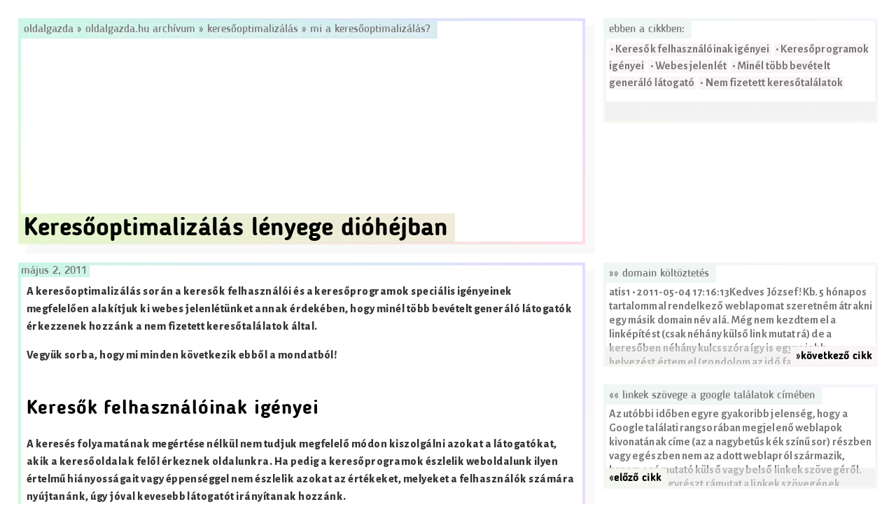

--- FILE ---
content_type: text/html; charset=UTF-8
request_url: https://www.oldalgazda.hu/oldalgazda-hu-archivum/keresooptimalizalas/mi-a-keresooptimalizalas/keresooptimalizalas-lenyege-diohejban/
body_size: 8277
content:
<!DOCTYPE html>
<html lang="hu">
<head>
<meta charset="UTF-8">
<meta name="viewport" content="width=device-width, initial-scale=1">
<link rel="profile" href="http://gmpg.org/xfn/11">

<title>Keresőoptimalizálás lényege dióhéjban &#8211; Oldalgazda</title>
<meta name='robots' content='max-image-preview:large' />
<link rel='dns-prefetch' href='//secure.gravatar.com' />
<link rel='dns-prefetch' href='//stats.wp.com' />
<link rel='dns-prefetch' href='//v0.wordpress.com' />
<link rel="alternate" type="application/rss+xml" title="Oldalgazda &raquo; hírcsatorna" href="https://www.oldalgazda.hu/feed/" />
<link rel="alternate" type="application/rss+xml" title="Oldalgazda &raquo; hozzászólás hírcsatorna" href="https://www.oldalgazda.hu/comments/feed/" />
<script type="text/javascript">
/* <![CDATA[ */
window._wpemojiSettings = {"baseUrl":"https:\/\/s.w.org\/images\/core\/emoji\/14.0.0\/72x72\/","ext":".png","svgUrl":"https:\/\/s.w.org\/images\/core\/emoji\/14.0.0\/svg\/","svgExt":".svg","source":{"concatemoji":"https:\/\/www.oldalgazda.hu\/wp-includes\/js\/wp-emoji-release.min.js?ver=6.4.7"}};
/*! This file is auto-generated */
!function(i,n){var o,s,e;function c(e){try{var t={supportTests:e,timestamp:(new Date).valueOf()};sessionStorage.setItem(o,JSON.stringify(t))}catch(e){}}function p(e,t,n){e.clearRect(0,0,e.canvas.width,e.canvas.height),e.fillText(t,0,0);var t=new Uint32Array(e.getImageData(0,0,e.canvas.width,e.canvas.height).data),r=(e.clearRect(0,0,e.canvas.width,e.canvas.height),e.fillText(n,0,0),new Uint32Array(e.getImageData(0,0,e.canvas.width,e.canvas.height).data));return t.every(function(e,t){return e===r[t]})}function u(e,t,n){switch(t){case"flag":return n(e,"\ud83c\udff3\ufe0f\u200d\u26a7\ufe0f","\ud83c\udff3\ufe0f\u200b\u26a7\ufe0f")?!1:!n(e,"\ud83c\uddfa\ud83c\uddf3","\ud83c\uddfa\u200b\ud83c\uddf3")&&!n(e,"\ud83c\udff4\udb40\udc67\udb40\udc62\udb40\udc65\udb40\udc6e\udb40\udc67\udb40\udc7f","\ud83c\udff4\u200b\udb40\udc67\u200b\udb40\udc62\u200b\udb40\udc65\u200b\udb40\udc6e\u200b\udb40\udc67\u200b\udb40\udc7f");case"emoji":return!n(e,"\ud83e\udef1\ud83c\udffb\u200d\ud83e\udef2\ud83c\udfff","\ud83e\udef1\ud83c\udffb\u200b\ud83e\udef2\ud83c\udfff")}return!1}function f(e,t,n){var r="undefined"!=typeof WorkerGlobalScope&&self instanceof WorkerGlobalScope?new OffscreenCanvas(300,150):i.createElement("canvas"),a=r.getContext("2d",{willReadFrequently:!0}),o=(a.textBaseline="top",a.font="600 32px Arial",{});return e.forEach(function(e){o[e]=t(a,e,n)}),o}function t(e){var t=i.createElement("script");t.src=e,t.defer=!0,i.head.appendChild(t)}"undefined"!=typeof Promise&&(o="wpEmojiSettingsSupports",s=["flag","emoji"],n.supports={everything:!0,everythingExceptFlag:!0},e=new Promise(function(e){i.addEventListener("DOMContentLoaded",e,{once:!0})}),new Promise(function(t){var n=function(){try{var e=JSON.parse(sessionStorage.getItem(o));if("object"==typeof e&&"number"==typeof e.timestamp&&(new Date).valueOf()<e.timestamp+604800&&"object"==typeof e.supportTests)return e.supportTests}catch(e){}return null}();if(!n){if("undefined"!=typeof Worker&&"undefined"!=typeof OffscreenCanvas&&"undefined"!=typeof URL&&URL.createObjectURL&&"undefined"!=typeof Blob)try{var e="postMessage("+f.toString()+"("+[JSON.stringify(s),u.toString(),p.toString()].join(",")+"));",r=new Blob([e],{type:"text/javascript"}),a=new Worker(URL.createObjectURL(r),{name:"wpTestEmojiSupports"});return void(a.onmessage=function(e){c(n=e.data),a.terminate(),t(n)})}catch(e){}c(n=f(s,u,p))}t(n)}).then(function(e){for(var t in e)n.supports[t]=e[t],n.supports.everything=n.supports.everything&&n.supports[t],"flag"!==t&&(n.supports.everythingExceptFlag=n.supports.everythingExceptFlag&&n.supports[t]);n.supports.everythingExceptFlag=n.supports.everythingExceptFlag&&!n.supports.flag,n.DOMReady=!1,n.readyCallback=function(){n.DOMReady=!0}}).then(function(){return e}).then(function(){var e;n.supports.everything||(n.readyCallback(),(e=n.source||{}).concatemoji?t(e.concatemoji):e.wpemoji&&e.twemoji&&(t(e.twemoji),t(e.wpemoji)))}))}((window,document),window._wpemojiSettings);
/* ]]> */
</script>
<style id='wp-emoji-styles-inline-css' type='text/css'>

	img.wp-smiley, img.emoji {
		display: inline !important;
		border: none !important;
		box-shadow: none !important;
		height: 1em !important;
		width: 1em !important;
		margin: 0 0.07em !important;
		vertical-align: -0.1em !important;
		background: none !important;
		padding: 0 !important;
	}
</style>
<link rel='stylesheet' id='wp-block-library-css' href='https://www.oldalgazda.hu/wp-includes/css/dist/block-library/style.min.css?ver=6.4.7' type='text/css' media='all' />
<style id='wp-block-library-inline-css' type='text/css'>
.has-text-align-justify{text-align:justify;}
</style>
<link rel='stylesheet' id='mediaelement-css' href='https://www.oldalgazda.hu/wp-includes/js/mediaelement/mediaelementplayer-legacy.min.css?ver=4.2.17' type='text/css' media='all' />
<link rel='stylesheet' id='wp-mediaelement-css' href='https://www.oldalgazda.hu/wp-includes/js/mediaelement/wp-mediaelement.min.css?ver=6.4.7' type='text/css' media='all' />
<style id='jetpack-sharing-buttons-style-inline-css' type='text/css'>
.jetpack-sharing-buttons__services-list{display:flex;flex-direction:row;flex-wrap:wrap;gap:0;list-style-type:none;margin:5px;padding:0}.jetpack-sharing-buttons__services-list.has-small-icon-size{font-size:12px}.jetpack-sharing-buttons__services-list.has-normal-icon-size{font-size:16px}.jetpack-sharing-buttons__services-list.has-large-icon-size{font-size:24px}.jetpack-sharing-buttons__services-list.has-huge-icon-size{font-size:36px}@media print{.jetpack-sharing-buttons__services-list{display:none!important}}ul.jetpack-sharing-buttons__services-list.has-background{padding:1.25em 2.375em}
</style>
<style id='classic-theme-styles-inline-css' type='text/css'>
/*! This file is auto-generated */
.wp-block-button__link{color:#fff;background-color:#32373c;border-radius:9999px;box-shadow:none;text-decoration:none;padding:calc(.667em + 2px) calc(1.333em + 2px);font-size:1.125em}.wp-block-file__button{background:#32373c;color:#fff;text-decoration:none}
</style>
<style id='global-styles-inline-css' type='text/css'>
body{--wp--preset--color--black: #000000;--wp--preset--color--cyan-bluish-gray: #abb8c3;--wp--preset--color--white: #ffffff;--wp--preset--color--pale-pink: #f78da7;--wp--preset--color--vivid-red: #cf2e2e;--wp--preset--color--luminous-vivid-orange: #ff6900;--wp--preset--color--luminous-vivid-amber: #fcb900;--wp--preset--color--light-green-cyan: #7bdcb5;--wp--preset--color--vivid-green-cyan: #00d084;--wp--preset--color--pale-cyan-blue: #8ed1fc;--wp--preset--color--vivid-cyan-blue: #0693e3;--wp--preset--color--vivid-purple: #9b51e0;--wp--preset--gradient--vivid-cyan-blue-to-vivid-purple: linear-gradient(135deg,rgba(6,147,227,1) 0%,rgb(155,81,224) 100%);--wp--preset--gradient--light-green-cyan-to-vivid-green-cyan: linear-gradient(135deg,rgb(122,220,180) 0%,rgb(0,208,130) 100%);--wp--preset--gradient--luminous-vivid-amber-to-luminous-vivid-orange: linear-gradient(135deg,rgba(252,185,0,1) 0%,rgba(255,105,0,1) 100%);--wp--preset--gradient--luminous-vivid-orange-to-vivid-red: linear-gradient(135deg,rgba(255,105,0,1) 0%,rgb(207,46,46) 100%);--wp--preset--gradient--very-light-gray-to-cyan-bluish-gray: linear-gradient(135deg,rgb(238,238,238) 0%,rgb(169,184,195) 100%);--wp--preset--gradient--cool-to-warm-spectrum: linear-gradient(135deg,rgb(74,234,220) 0%,rgb(151,120,209) 20%,rgb(207,42,186) 40%,rgb(238,44,130) 60%,rgb(251,105,98) 80%,rgb(254,248,76) 100%);--wp--preset--gradient--blush-light-purple: linear-gradient(135deg,rgb(255,206,236) 0%,rgb(152,150,240) 100%);--wp--preset--gradient--blush-bordeaux: linear-gradient(135deg,rgb(254,205,165) 0%,rgb(254,45,45) 50%,rgb(107,0,62) 100%);--wp--preset--gradient--luminous-dusk: linear-gradient(135deg,rgb(255,203,112) 0%,rgb(199,81,192) 50%,rgb(65,88,208) 100%);--wp--preset--gradient--pale-ocean: linear-gradient(135deg,rgb(255,245,203) 0%,rgb(182,227,212) 50%,rgb(51,167,181) 100%);--wp--preset--gradient--electric-grass: linear-gradient(135deg,rgb(202,248,128) 0%,rgb(113,206,126) 100%);--wp--preset--gradient--midnight: linear-gradient(135deg,rgb(2,3,129) 0%,rgb(40,116,252) 100%);--wp--preset--font-size--small: 13px;--wp--preset--font-size--medium: 20px;--wp--preset--font-size--large: 36px;--wp--preset--font-size--x-large: 42px;--wp--preset--spacing--20: 0.44rem;--wp--preset--spacing--30: 0.67rem;--wp--preset--spacing--40: 1rem;--wp--preset--spacing--50: 1.5rem;--wp--preset--spacing--60: 2.25rem;--wp--preset--spacing--70: 3.38rem;--wp--preset--spacing--80: 5.06rem;--wp--preset--shadow--natural: 6px 6px 9px rgba(0, 0, 0, 0.2);--wp--preset--shadow--deep: 12px 12px 50px rgba(0, 0, 0, 0.4);--wp--preset--shadow--sharp: 6px 6px 0px rgba(0, 0, 0, 0.2);--wp--preset--shadow--outlined: 6px 6px 0px -3px rgba(255, 255, 255, 1), 6px 6px rgba(0, 0, 0, 1);--wp--preset--shadow--crisp: 6px 6px 0px rgba(0, 0, 0, 1);}:where(.is-layout-flex){gap: 0.5em;}:where(.is-layout-grid){gap: 0.5em;}body .is-layout-flow > .alignleft{float: left;margin-inline-start: 0;margin-inline-end: 2em;}body .is-layout-flow > .alignright{float: right;margin-inline-start: 2em;margin-inline-end: 0;}body .is-layout-flow > .aligncenter{margin-left: auto !important;margin-right: auto !important;}body .is-layout-constrained > .alignleft{float: left;margin-inline-start: 0;margin-inline-end: 2em;}body .is-layout-constrained > .alignright{float: right;margin-inline-start: 2em;margin-inline-end: 0;}body .is-layout-constrained > .aligncenter{margin-left: auto !important;margin-right: auto !important;}body .is-layout-constrained > :where(:not(.alignleft):not(.alignright):not(.alignfull)){max-width: var(--wp--style--global--content-size);margin-left: auto !important;margin-right: auto !important;}body .is-layout-constrained > .alignwide{max-width: var(--wp--style--global--wide-size);}body .is-layout-flex{display: flex;}body .is-layout-flex{flex-wrap: wrap;align-items: center;}body .is-layout-flex > *{margin: 0;}body .is-layout-grid{display: grid;}body .is-layout-grid > *{margin: 0;}:where(.wp-block-columns.is-layout-flex){gap: 2em;}:where(.wp-block-columns.is-layout-grid){gap: 2em;}:where(.wp-block-post-template.is-layout-flex){gap: 1.25em;}:where(.wp-block-post-template.is-layout-grid){gap: 1.25em;}.has-black-color{color: var(--wp--preset--color--black) !important;}.has-cyan-bluish-gray-color{color: var(--wp--preset--color--cyan-bluish-gray) !important;}.has-white-color{color: var(--wp--preset--color--white) !important;}.has-pale-pink-color{color: var(--wp--preset--color--pale-pink) !important;}.has-vivid-red-color{color: var(--wp--preset--color--vivid-red) !important;}.has-luminous-vivid-orange-color{color: var(--wp--preset--color--luminous-vivid-orange) !important;}.has-luminous-vivid-amber-color{color: var(--wp--preset--color--luminous-vivid-amber) !important;}.has-light-green-cyan-color{color: var(--wp--preset--color--light-green-cyan) !important;}.has-vivid-green-cyan-color{color: var(--wp--preset--color--vivid-green-cyan) !important;}.has-pale-cyan-blue-color{color: var(--wp--preset--color--pale-cyan-blue) !important;}.has-vivid-cyan-blue-color{color: var(--wp--preset--color--vivid-cyan-blue) !important;}.has-vivid-purple-color{color: var(--wp--preset--color--vivid-purple) !important;}.has-black-background-color{background-color: var(--wp--preset--color--black) !important;}.has-cyan-bluish-gray-background-color{background-color: var(--wp--preset--color--cyan-bluish-gray) !important;}.has-white-background-color{background-color: var(--wp--preset--color--white) !important;}.has-pale-pink-background-color{background-color: var(--wp--preset--color--pale-pink) !important;}.has-vivid-red-background-color{background-color: var(--wp--preset--color--vivid-red) !important;}.has-luminous-vivid-orange-background-color{background-color: var(--wp--preset--color--luminous-vivid-orange) !important;}.has-luminous-vivid-amber-background-color{background-color: var(--wp--preset--color--luminous-vivid-amber) !important;}.has-light-green-cyan-background-color{background-color: var(--wp--preset--color--light-green-cyan) !important;}.has-vivid-green-cyan-background-color{background-color: var(--wp--preset--color--vivid-green-cyan) !important;}.has-pale-cyan-blue-background-color{background-color: var(--wp--preset--color--pale-cyan-blue) !important;}.has-vivid-cyan-blue-background-color{background-color: var(--wp--preset--color--vivid-cyan-blue) !important;}.has-vivid-purple-background-color{background-color: var(--wp--preset--color--vivid-purple) !important;}.has-black-border-color{border-color: var(--wp--preset--color--black) !important;}.has-cyan-bluish-gray-border-color{border-color: var(--wp--preset--color--cyan-bluish-gray) !important;}.has-white-border-color{border-color: var(--wp--preset--color--white) !important;}.has-pale-pink-border-color{border-color: var(--wp--preset--color--pale-pink) !important;}.has-vivid-red-border-color{border-color: var(--wp--preset--color--vivid-red) !important;}.has-luminous-vivid-orange-border-color{border-color: var(--wp--preset--color--luminous-vivid-orange) !important;}.has-luminous-vivid-amber-border-color{border-color: var(--wp--preset--color--luminous-vivid-amber) !important;}.has-light-green-cyan-border-color{border-color: var(--wp--preset--color--light-green-cyan) !important;}.has-vivid-green-cyan-border-color{border-color: var(--wp--preset--color--vivid-green-cyan) !important;}.has-pale-cyan-blue-border-color{border-color: var(--wp--preset--color--pale-cyan-blue) !important;}.has-vivid-cyan-blue-border-color{border-color: var(--wp--preset--color--vivid-cyan-blue) !important;}.has-vivid-purple-border-color{border-color: var(--wp--preset--color--vivid-purple) !important;}.has-vivid-cyan-blue-to-vivid-purple-gradient-background{background: var(--wp--preset--gradient--vivid-cyan-blue-to-vivid-purple) !important;}.has-light-green-cyan-to-vivid-green-cyan-gradient-background{background: var(--wp--preset--gradient--light-green-cyan-to-vivid-green-cyan) !important;}.has-luminous-vivid-amber-to-luminous-vivid-orange-gradient-background{background: var(--wp--preset--gradient--luminous-vivid-amber-to-luminous-vivid-orange) !important;}.has-luminous-vivid-orange-to-vivid-red-gradient-background{background: var(--wp--preset--gradient--luminous-vivid-orange-to-vivid-red) !important;}.has-very-light-gray-to-cyan-bluish-gray-gradient-background{background: var(--wp--preset--gradient--very-light-gray-to-cyan-bluish-gray) !important;}.has-cool-to-warm-spectrum-gradient-background{background: var(--wp--preset--gradient--cool-to-warm-spectrum) !important;}.has-blush-light-purple-gradient-background{background: var(--wp--preset--gradient--blush-light-purple) !important;}.has-blush-bordeaux-gradient-background{background: var(--wp--preset--gradient--blush-bordeaux) !important;}.has-luminous-dusk-gradient-background{background: var(--wp--preset--gradient--luminous-dusk) !important;}.has-pale-ocean-gradient-background{background: var(--wp--preset--gradient--pale-ocean) !important;}.has-electric-grass-gradient-background{background: var(--wp--preset--gradient--electric-grass) !important;}.has-midnight-gradient-background{background: var(--wp--preset--gradient--midnight) !important;}.has-small-font-size{font-size: var(--wp--preset--font-size--small) !important;}.has-medium-font-size{font-size: var(--wp--preset--font-size--medium) !important;}.has-large-font-size{font-size: var(--wp--preset--font-size--large) !important;}.has-x-large-font-size{font-size: var(--wp--preset--font-size--x-large) !important;}
.wp-block-navigation a:where(:not(.wp-element-button)){color: inherit;}
:where(.wp-block-post-template.is-layout-flex){gap: 1.25em;}:where(.wp-block-post-template.is-layout-grid){gap: 1.25em;}
:where(.wp-block-columns.is-layout-flex){gap: 2em;}:where(.wp-block-columns.is-layout-grid){gap: 2em;}
.wp-block-pullquote{font-size: 1.5em;line-height: 1.6;}
</style>
<link rel='stylesheet' id='wpa-css-css' href='https://www.oldalgazda.hu/wp-content/plugins/honeypot/includes/css/wpa.css?ver=2.1.14' type='text/css' media='all' />
<link rel='stylesheet' id='sixpack-style-css' href='https://www.oldalgazda.hu/wp-content/themes/sixpack/style.css?ver=6.4.7' type='text/css' media='all' />
<link rel='stylesheet' id='social-logos-css' href='https://www.oldalgazda.hu/wp-content/plugins/jetpack/_inc/social-logos/social-logos.min.css?ver=13.1.4' type='text/css' media='all' />
<link rel='stylesheet' id='jetpack_css-css' href='https://www.oldalgazda.hu/wp-content/plugins/jetpack/css/jetpack.css?ver=13.1.4' type='text/css' media='all' />
<script type="text/javascript" src="https://www.oldalgazda.hu/wp-includes/js/jquery/jquery.min.js?ver=3.7.1" id="jquery-core-js"></script>
<script type="text/javascript" src="https://www.oldalgazda.hu/wp-includes/js/jquery/jquery-migrate.min.js?ver=3.4.1" id="jquery-migrate-js"></script>
<script type="text/javascript" src="https://www.oldalgazda.hu/wp-content/plugins/wp-hide-post/public/js/wp-hide-post-public.js?ver=2.0.10" id="wp-hide-post-js"></script>
<link rel="https://api.w.org/" href="https://www.oldalgazda.hu/wp-json/" /><link rel="alternate" type="application/json" href="https://www.oldalgazda.hu/wp-json/wp/v2/pages/7668" /><link rel="EditURI" type="application/rsd+xml" title="RSD" href="https://www.oldalgazda.hu/xmlrpc.php?rsd" />
<meta name="generator" content="WordPress 6.4.7" />
<link rel="canonical" href="https://www.oldalgazda.hu/oldalgazda-hu-archivum/keresooptimalizalas/mi-a-keresooptimalizalas/keresooptimalizalas-lenyege-diohejban/" />
<link rel='shortlink' href='https://www.oldalgazda.hu/?p=7668' />
<link rel="alternate" type="application/json+oembed" href="https://www.oldalgazda.hu/wp-json/oembed/1.0/embed?url=https%3A%2F%2Fwww.oldalgazda.hu%2Foldalgazda-hu-archivum%2Fkeresooptimalizalas%2Fmi-a-keresooptimalizalas%2Fkeresooptimalizalas-lenyege-diohejban%2F" />
<link rel="alternate" type="text/xml+oembed" href="https://www.oldalgazda.hu/wp-json/oembed/1.0/embed?url=https%3A%2F%2Fwww.oldalgazda.hu%2Foldalgazda-hu-archivum%2Fkeresooptimalizalas%2Fmi-a-keresooptimalizalas%2Fkeresooptimalizalas-lenyege-diohejban%2F&#038;format=xml" />
	<style>img#wpstats{display:none}</style>
		
<!-- Jetpack Open Graph Tags -->
<meta property="og:type" content="article" />
<meta property="og:title" content="Keresőoptimalizálás lényege dióhéjban" />
<meta property="og:url" content="https://www.oldalgazda.hu/oldalgazda-hu-archivum/keresooptimalizalas/mi-a-keresooptimalizalas/keresooptimalizalas-lenyege-diohejban/" />
<meta property="og:description" content="A keresőoptimalizálás során a keresők felhasználói és a keresőprogramok speciális igényeinek megfelelően alakítjuk ki webes jelenlétünket annak érdekében, hogy minél több bevételt generáló látogató…" />
<meta property="article:published_time" content="2011-05-02T21:21:46+00:00" />
<meta property="article:modified_time" content="2017-02-18T09:57:05+00:00" />
<meta property="og:site_name" content="Oldalgazda" />
<meta property="og:image" content="https://s0.wp.com/i/blank.jpg" />
<meta property="og:image:alt" content="" />
<meta property="og:locale" content="hu_HU" />
<meta name="twitter:text:title" content="Keresőoptimalizálás lényege dióhéjban" />
<meta name="twitter:card" content="summary" />

<!-- End Jetpack Open Graph Tags -->
<style type="text/css" id="wp-custom-css">/*
Üdvözöljük az Egyedi CSS világában!

Ha szeretnénk megtudni, hogyan is működik, látogassunk el ide:
http://wp.me/PEmnE-Bt
*/</style></head>

<body class="page-template-default page page-id-7668 page-child parent-pageid-7421 group-blog">




<!-- POST HEADER -->
<header class="sp_2x2y">
	<div class="sp_border">
		<nav class="sp_title">
			<a href="https://www.oldalgazda.hu" title="Oldalgazda">
				Oldalgazda			</a>
			 &raquo; <a href="https://www.oldalgazda.hu/oldalgazda-hu-archivum/">Oldalgazda.hu archívum</a> &raquo; <a href="https://www.oldalgazda.hu/oldalgazda-hu-archivum/keresooptimalizalas/">Keresőoptimalizálás</a> &raquo; <a href="https://www.oldalgazda.hu/oldalgazda-hu-archivum/keresooptimalizalas/mi-a-keresooptimalizalas/">Mi a keresőoptimalizálás?</a>		</nav>
		<div class="sp_header">
			<h1>Keresőoptimalizálás lényege dióhéjban</h1>					</div>
		
	</div>	
</header>		
<!--// POST HEADER -->	




<!-- TOC WIDGET -->
	
<aside class="sp_xy">
	<div class="sp_border">
			<nav class="sp_title">
				Ebben a cikkben:			</nav>	
			<p>	
				<span class="sp_toc">&nbsp;•&nbsp;Keresők felhasználóinak igényei&nbsp;</span><span class="sp_toc">&nbsp;•&nbsp;Keresőprogramok igényei&nbsp;</span><span class="sp_toc">&nbsp;•&nbsp;Webes jelenlét&nbsp;</span><span class="sp_toc">&nbsp;•&nbsp;Minél több bevételt generáló látogató&nbsp;</span><span class="sp_toc">&nbsp;•&nbsp;Nem fizetett keresőtalálatok&nbsp;</span>			</p>
			<div class="sp_more">
			
			</div>
	</div>	
</aside>
<!--// TOC WIDGET -->

<!-- NAV WIDGET -->
<!--// NAV WIDGET -->





<main class="sp_2x">
	<div class="sp_border">
	<div class="sp_date">
			május 2, 2011	</div>
		<div class="sp_content">
			<!-- POST CONTENT -->
							<p>A keresőoptimalizálás során a keresők felhasználói és a keresőprogramok speciális igényeinek megfelelően alakítjuk ki webes jelenlétünket annak érdekében, hogy minél több bevételt generáló látogatók érkezzenek hozzánk a nem fizetett keresőtalálatok által.<br />
<span id="more-7668"></span></p>
<p>Vegyük sorba, hogy mi minden következik ebből a mondatból!</p>
<h2>Keresők felhasználóinak igényei</h2>
<p>A keresés folyamatának megértése nélkül nem tudjuk megfelelő módon kiszolgálni azokat a látogatókat, akik a keresőoldalak felől érkeznek oldalunkra. Ha pedig a keresőprogramok észlelik weboldalunk ilyen értelmű hiányosságait vagy éppenséggel nem észlelik azokat az értékeket, melyeket a felhasználók számára nyújtanánk, úgy jóval kevesebb látogatót irányítanak hozzánk.</p>
<h2>Keresőprogramok igényei</h2>
<p>A keresőprogramok algoritmusai semmilyen benyomást sem tudnak szerezni az oldal összképe vagy a szövegek megértése alapján, ezért az egyes weboldalak értékének és relevanciájának megállapításakor &#8222;pusztán&#8221; néhány száz, többé-kevésbé ismert paraméter vizsgálatára hagyatkozhatnak. Ezért tehát nemcsak általában kell jónak, szépnek és informatívnak lennie az oldalnak, hanem a keresőprogramok által vizsgált paraméterek tekintetében is</p>
<h2>Webes jelenlét</h2>
<p>Egy weboldal önmagában szinte nem ér semmit linkek nélkül, hiszen a   linkek által érkezhetnek közvetlenül látogatóink, továbbá linkjeink   közvetve befolyásolják a keresők felől érkező látogatóink számát is — mivel a linkek tulajdonságai a keresők által vizsgált legfontosabb paraméterek.   Ezért tehát weboldalt és az őt körülvevő linkeket integrált módon kell   kezeljük: akár majdnem ugyanannyi energiát szánva a linkekre, mint a   weboldalra magára.</p>
<h2>Minél több bevételt generáló látogató</h2>
<p>Minél jobb helyezés, annál több látogató, amiből annál több érdeklődő, végül annál több bevétel lesz. Önmagában azonban nem általában a keresőhelyezések javítása vagy pusztán a látogatottság növelése jelenti a fő célt a korrekt keresőoptimalizálás során, hanem elsősorban azokra a kulcsszavakra elért helyezések célzott javítása, melyek révén egységnyi befektetéssel a legtöbb bevételt generáló látogató érkezhet.</p>
<h2>Nem fizetett keresőtalálatok</h2>
<p>A nem fizetett — vagy más néven organikus — keresőtalálatokat tehát azért nevezzük így, mert nem pénzzel kell fizessünk a megjelenésért, hanem a keresők látogatói és a keresőprogramok által támasztott elvárások minél teljesebb és hatékonyabb kiszolgálásával. Ezt a célt pedig az oldalunk és az őt körülvevő linkhálózat megfelelő kialakításával érhetjük el.</p>
<div class="sharedaddy sd-sharing-enabled"><div class="robots-nocontent sd-block sd-social sd-social-icon-text sd-sharing"><h3 class="sd-title">Share this:</h3><div class="sd-content"><ul><li><a href="#" class="sharing-anchor sd-button share-more"><span>Share</span></a></li><li class="share-end"></li></ul><div class="sharing-hidden"><div class="inner" style="display: none;"><ul><li class="share-facebook"><a rel="nofollow noopener noreferrer" data-shared="sharing-facebook-7668" class="share-facebook sd-button share-icon" href="https://www.oldalgazda.hu/oldalgazda-hu-archivum/keresooptimalizalas/mi-a-keresooptimalizalas/keresooptimalizalas-lenyege-diohejban/?share=facebook" target="_blank" title="Click to share on Facebook" ><span>Facebook</span></a></li><li class="share-linkedin"><a rel="nofollow noopener noreferrer" data-shared="sharing-linkedin-7668" class="share-linkedin sd-button share-icon" href="https://www.oldalgazda.hu/oldalgazda-hu-archivum/keresooptimalizalas/mi-a-keresooptimalizalas/keresooptimalizalas-lenyege-diohejban/?share=linkedin" target="_blank" title="Click to share on LinkedIn" ><span>LinkedIn</span></a></li><li class="share-twitter"><a rel="nofollow noopener noreferrer" data-shared="sharing-twitter-7668" class="share-twitter sd-button share-icon" href="https://www.oldalgazda.hu/oldalgazda-hu-archivum/keresooptimalizalas/mi-a-keresooptimalizalas/keresooptimalizalas-lenyege-diohejban/?share=twitter" target="_blank" title="Click to share on Twitter" ><span>Twitter</span></a></li><li class="share-end"></li></ul></div></div></div></div></div>				
			<!--// POST CONTENT -->
			
			<!-- SIBLINGS -->
						<!--// SIBLINGS -->	
		</div>
	</div>
</main>







<!-- NEXT WIDGET -->
<aside class="sp_xy">
	<div class="sp_border">
  			<a class="sp_title" href="https://www.oldalgazda.hu/oldalgazda-hu-archivum/forum/keresooptimalizalas-forum/domain-koltoztetes/">
  				&raquo;&raquo; domain költöztetés 
  			</a>
		<p>
  			atis1 • 2011-05-04 17:16:13Kedves József! Kb.&nbsp;5 hónapos tartalommal rendelkező&nbsp;weblapomat szeretném átrakni egy másik domain név alá.&nbsp;Még nem kezdtem el a linképítést (csak néhány külső link mutat rá) de a keresőben néhány kulcsszóra&nbsp;így is egyre jobb helyezést értem el (gondolom az idő faktor miatt). Kérdéseim a következők lennének: 1. visszaveti-e a a keresőben elért helyezéseket egy&hellip;  		</p>
  		<div class="sp_more">
				<a class="sp_more-link sp_right" href="https://www.oldalgazda.hu/oldalgazda-hu-archivum/forum/keresooptimalizalas-forum/domain-koltoztetes/">
					&raquo;következő cikk				</a>
		</div>
	</div>	
</aside>	
<!--// NEXT WIDGET -->

<!-- PREVIOUS WIDGET -->
<aside class="sp_xy">
	<div class="sp_border">		
  			<a class="sp_title" href="https://www.oldalgazda.hu/oldalgazda-hu-archivum/blog/hirek-es-velemenyek/linkek-szovege-a-google-talalatok-cimeben/">
  				&laquo;&laquo; Linkek szövege a Google találatok címében  			</a>
		<p>
  			Az utóbbi időben egyre gyakoribb jelenség, hogy a Google találati rangsorában megjelenő weblapok kivonatának címe (az a nagybetűs kék színű sor) részben vagy egészben nem az adott weblapról származik, hanem a rá mutató külső vagy belső linkek szövegéről. Ez az újítás egyrészt rámutat a linkek szövegének fontosságára, másrészt pedig számos olyan esetet hoz létre, ami&hellip;  		</p>	
		<div class="sp_more">
			<a class="sp_more-link sp_left" href="https://www.oldalgazda.hu/oldalgazda-hu-archivum/blog/hirek-es-velemenyek/linkek-szovege-a-google-talalatok-cimeben/">
				&laquo;előző cikk			</a>
		</div>	
	</div>
</aside>		
<!--// PREVIOUS WIDGET -->


	

<!-- COMMENTS -->
		</div>
	</div>
<!--// COMMENTS -->



<footer>
</footer>


<br />

	<script type="text/javascript">
		window.WPCOM_sharing_counts = {"https:\/\/www.oldalgazda.hu\/oldalgazda-hu-archivum\/keresooptimalizalas\/mi-a-keresooptimalizalas\/keresooptimalizalas-lenyege-diohejban\/":7668};
	</script>
				<script type="text/javascript" src="https://www.oldalgazda.hu/wp-content/plugins/honeypot/includes/js/wpa.js?ver=2.1.14" id="wpascript-js"></script>
<script type="text/javascript" id="wpascript-js-after">
/* <![CDATA[ */
wpa_field_info = {"wpa_field_name":"zrejys7022","wpa_field_value":158609,"wpa_add_test":"no"}
/* ]]> */
</script>
<script type="text/javascript" src="https://stats.wp.com/e-202604.js" id="jetpack-stats-js" data-wp-strategy="defer"></script>
<script type="text/javascript" id="jetpack-stats-js-after">
/* <![CDATA[ */
_stq = window._stq || [];
_stq.push([ "view", JSON.parse("{\"v\":\"ext\",\"blog\":\"61759364\",\"post\":\"7668\",\"tz\":\"0\",\"srv\":\"www.oldalgazda.hu\",\"j\":\"1:13.1.4\"}") ]);
_stq.push([ "clickTrackerInit", "61759364", "7668" ]);
/* ]]> */
</script>
<script type="text/javascript" id="sharing-js-js-extra">
/* <![CDATA[ */
var sharing_js_options = {"lang":"en","counts":"1","is_stats_active":"1"};
/* ]]> */
</script>
<script type="text/javascript" src="https://www.oldalgazda.hu/wp-content/plugins/jetpack/_inc/build/sharedaddy/sharing.min.js?ver=13.1.4" id="sharing-js-js"></script>
<script type="text/javascript" id="sharing-js-js-after">
/* <![CDATA[ */
var windowOpen;
			( function () {
				function matches( el, sel ) {
					return !! (
						el.matches && el.matches( sel ) ||
						el.msMatchesSelector && el.msMatchesSelector( sel )
					);
				}

				document.body.addEventListener( 'click', function ( event ) {
					if ( ! event.target ) {
						return;
					}

					var el;
					if ( matches( event.target, 'a.share-facebook' ) ) {
						el = event.target;
					} else if ( event.target.parentNode && matches( event.target.parentNode, 'a.share-facebook' ) ) {
						el = event.target.parentNode;
					}

					if ( el ) {
						event.preventDefault();

						// If there's another sharing window open, close it.
						if ( typeof windowOpen !== 'undefined' ) {
							windowOpen.close();
						}
						windowOpen = window.open( el.getAttribute( 'href' ), 'wpcomfacebook', 'menubar=1,resizable=1,width=600,height=400' );
						return false;
					}
				} );
			} )();
var windowOpen;
			( function () {
				function matches( el, sel ) {
					return !! (
						el.matches && el.matches( sel ) ||
						el.msMatchesSelector && el.msMatchesSelector( sel )
					);
				}

				document.body.addEventListener( 'click', function ( event ) {
					if ( ! event.target ) {
						return;
					}

					var el;
					if ( matches( event.target, 'a.share-linkedin' ) ) {
						el = event.target;
					} else if ( event.target.parentNode && matches( event.target.parentNode, 'a.share-linkedin' ) ) {
						el = event.target.parentNode;
					}

					if ( el ) {
						event.preventDefault();

						// If there's another sharing window open, close it.
						if ( typeof windowOpen !== 'undefined' ) {
							windowOpen.close();
						}
						windowOpen = window.open( el.getAttribute( 'href' ), 'wpcomlinkedin', 'menubar=1,resizable=1,width=580,height=450' );
						return false;
					}
				} );
			} )();
var windowOpen;
			( function () {
				function matches( el, sel ) {
					return !! (
						el.matches && el.matches( sel ) ||
						el.msMatchesSelector && el.msMatchesSelector( sel )
					);
				}

				document.body.addEventListener( 'click', function ( event ) {
					if ( ! event.target ) {
						return;
					}

					var el;
					if ( matches( event.target, 'a.share-twitter' ) ) {
						el = event.target;
					} else if ( event.target.parentNode && matches( event.target.parentNode, 'a.share-twitter' ) ) {
						el = event.target.parentNode;
					}

					if ( el ) {
						event.preventDefault();

						// If there's another sharing window open, close it.
						if ( typeof windowOpen !== 'undefined' ) {
							windowOpen.close();
						}
						windowOpen = window.open( el.getAttribute( 'href' ), 'wpcomtwitter', 'menubar=1,resizable=1,width=600,height=350' );
						return false;
					}
				} );
			} )();
/* ]]> */
</script>

</body>
</html>
